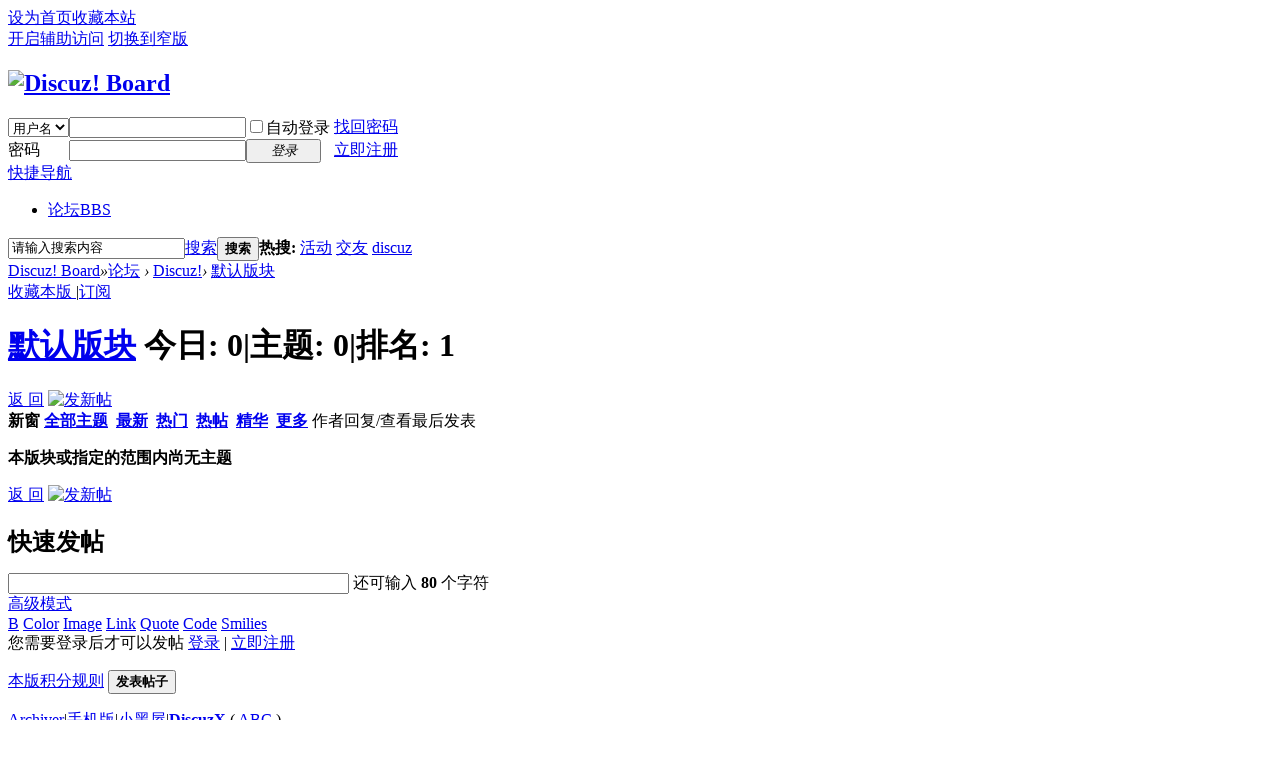

--- FILE ---
content_type: text/html; charset=utf-8
request_url: http://7fb.club/forum.php?mod=forumdisplay&fid=2
body_size: 6081
content:
<!DOCTYPE html PUBLIC "-//W3C//DTD XHTML 1.0 Transitional//EN" "http://www.w3.org/TR/xhtml1/DTD/xhtml1-transitional.dtd">
<html xmlns="http://www.w3.org/1999/xhtml">
<head>
<meta http-equiv="Content-Type" content="text/html; charset=utf-8" />
<title>默认版块 -  Discuz! Board -  Powered by Discuz!</title>

<meta name="keywords" content="默认版块" />
<meta name="description" content="默认版块 ,Discuz! Board" />
<meta name="generator" content="Discuz! X3.4" />
<meta name="author" content="Discuz! Team and Comsenz UI Team" />
<meta name="copyright" content="2001-2020 Tencent Cloud." />
<meta name="MSSmartTagsPreventParsing" content="True" />
<meta http-equiv="MSThemeCompatible" content="Yes" />
<base href="http://7fb.club/" /><link rel="stylesheet" type="text/css" href="data/cache/style_1_common.css?RXR" /><link rel="stylesheet" type="text/css" href="data/cache/style_1_forum_forumdisplay.css?RXR" /><script type="text/javascript">var STYLEID = '1', STATICURL = 'static/', IMGDIR = 'static/image/common', VERHASH = 'RXR', charset = 'utf-8', discuz_uid = '0', cookiepre = '10R2_2132_', cookiedomain = '', cookiepath = '/', showusercard = '1', attackevasive = '0', disallowfloat = 'newthread', creditnotice = '1|威望|,2|金钱|,3|贡献|', defaultstyle = '', REPORTURL = 'aHR0cDovLzdmYi5jbHViL2ZvcnVtLnBocD9tb2Q9Zm9ydW1kaXNwbGF5JmZpZD0y', SITEURL = 'http://7fb.club/', JSPATH = 'static/js/', CSSPATH = 'data/cache/style_', DYNAMICURL = '';</script>
<script src="static/js/common.js?RXR" type="text/javascript"></script>
<meta name="application-name" content="Discuz! Board" />
<meta name="msapplication-tooltip" content="Discuz! Board" />
<meta name="msapplication-task" content="name=论坛;action-uri=http://7fb.club/forum.php;icon-uri=http://7fb.club/static/image/common/bbs.ico" />
<link rel="archives" title="Discuz! Board" href="http://7fb.club/archiver/" />
<link rel="alternate" type="application/rss+xml" title="Discuz! Board - 默认版块" href="http://7fb.club/forum.php?mod=rss&fid=2&amp;auth=0" />
<link rel="stylesheet" id="css_widthauto" type="text/css" href='data/cache/style_1_widthauto.css?RXR' />
<script type="text/javascript">HTMLNODE.className += ' widthauto'</script>
<script src="static/js/forum.js?RXR" type="text/javascript"></script>
</head>

<body id="nv_forum" class="pg_forumdisplay" onkeydown="if(event.keyCode==27) return false;">
<div id="append_parent"></div><div id="ajaxwaitid"></div>
<div id="toptb" class="cl">
<div class="wp">
<div class="z"><a href="javascript:;"  onclick="setHomepage('http://7fb.club/');">设为首页</a><a href="http://7fb.club/"  onclick="addFavorite(this.href, 'Discuz! Board');return false;">收藏本站</a></div>
<div class="y">
<a id="switchblind" href="javascript:;" onclick="toggleBlind(this)" title="开启辅助访问" class="switchblind">开启辅助访问</a>
<a href="javascript:;" id="switchwidth" onclick="widthauto(this)" title="切换到窄版" class="switchwidth">切换到窄版</a>
</div>
</div>
</div>

<div id="hd">
<div class="wp">
<div class="hdc cl"><h2><a href="./" title="Discuz! Board"><img src="static/image/common/logo.png" alt="Discuz! Board" border="0" /></a></h2><script src="static/js/logging.js?RXR" type="text/javascript"></script>
<form method="post" autocomplete="off" id="lsform" action="member.php?mod=logging&amp;action=login&amp;loginsubmit=yes&amp;infloat=yes&amp;lssubmit=yes" onsubmit="return lsSubmit();">
<div class="fastlg cl">
<span id="return_ls" style="display:none"></span>
<div class="y pns">
<table cellspacing="0" cellpadding="0">
<tr>
<td>
<span class="ftid">
<select name="fastloginfield" id="ls_fastloginfield" width="40" tabindex="900">
<option value="username">用户名</option>
<option value="email">Email</option>
</select>
</span>
<script type="text/javascript">simulateSelect('ls_fastloginfield')</script>
</td>
<td><input type="text" name="username" id="ls_username" autocomplete="off" class="px vm" tabindex="901" /></td>
<td class="fastlg_l"><label for="ls_cookietime"><input type="checkbox" name="cookietime" id="ls_cookietime" class="pc" value="2592000" tabindex="903" />自动登录</label></td>
<td>&nbsp;<a href="javascript:;" onclick="showWindow('login', 'member.php?mod=logging&action=login&viewlostpw=1')">找回密码</a></td>
</tr>
<tr>
<td><label for="ls_password" class="z psw_w">密码</label></td>
<td><input type="password" name="password" id="ls_password" class="px vm" autocomplete="off" tabindex="902" /></td>
<td class="fastlg_l"><button type="submit" class="pn vm" tabindex="904" style="width: 75px;"><em>登录</em></button></td>
<td>&nbsp;<a href="member.php?mod=register" class="xi2 xw1">立即注册</a></td>
</tr>
</table>
<input type="hidden" name="quickforward" value="yes" />
<input type="hidden" name="handlekey" value="ls" />
</div>
</div>
</form>

</div>

<div id="nv">
<a href="javascript:;" id="qmenu" onmouseover="delayShow(this, function () {showMenu({'ctrlid':'qmenu','pos':'34!','ctrlclass':'a','duration':2});showForummenu(2);})">快捷导航</a>
<ul><li class="a" id="mn_forum" ><a href="forum.php" hidefocus="true" title="BBS"  >论坛<span>BBS</span></a></li></ul>
</div>
<div id="mu" class="cl">
</div><div id="scbar" class="cl">
<form id="scbar_form" method="post" autocomplete="off" onsubmit="searchFocus($('scbar_txt'))" action="search.php?searchsubmit=yes" target="_blank">
<input type="hidden" name="mod" id="scbar_mod" value="search" />
<input type="hidden" name="formhash" value="674b4980" />
<input type="hidden" name="srchtype" value="title" />
<input type="hidden" name="srhfid" value="2" />
<input type="hidden" name="srhlocality" value="forum::forumdisplay" />
<table cellspacing="0" cellpadding="0">
<tr>
<td class="scbar_icon_td"></td>
<td class="scbar_txt_td"><input type="text" name="srchtxt" id="scbar_txt" value="请输入搜索内容" autocomplete="off" x-webkit-speech speech /></td>
<td class="scbar_type_td"><a href="javascript:;" id="scbar_type" class="xg1" onclick="showMenu(this.id)" hidefocus="true">搜索</a></td>
<td class="scbar_btn_td"><button type="submit" name="searchsubmit" id="scbar_btn" sc="1" class="pn pnc" value="true"><strong class="xi2">搜索</strong></button></td>
<td class="scbar_hot_td">
<div id="scbar_hot">
<strong class="xw1">热搜: </strong>

<a href="search.php?mod=forum&amp;srchtxt=%E6%B4%BB%E5%8A%A8&amp;formhash=674b4980&amp;searchsubmit=true&amp;source=hotsearch" target="_blank" class="xi2" sc="1">活动</a>



<a href="search.php?mod=forum&amp;srchtxt=%E4%BA%A4%E5%8F%8B&amp;formhash=674b4980&amp;searchsubmit=true&amp;source=hotsearch" target="_blank" class="xi2" sc="1">交友</a>



<a href="search.php?mod=forum&amp;srchtxt=discuz&amp;formhash=674b4980&amp;searchsubmit=true&amp;source=hotsearch" target="_blank" class="xi2" sc="1">discuz</a>

</div>
</td>
</tr>
</table>
</form>
</div>
<ul id="scbar_type_menu" class="p_pop" style="display: none;"><li><a href="javascript:;" rel="curforum" fid="2" >本版</a></li><li><a href="javascript:;" rel="forum" class="curtype">帖子</a></li><li><a href="javascript:;" rel="user">用户</a></li></ul>
<script type="text/javascript">
initSearchmenu('scbar', '');
</script>
</div>
</div>


<div id="wp" class="wp">
<style id="diy_style" type="text/css"></style>
<!--[diy=diynavtop]--><div id="diynavtop" class="area"></div><!--[/diy]-->
<div id="pt" class="bm cl">
<div class="z">
<a href="./" class="nvhm" title="首页">Discuz! Board</a><em>&raquo;</em><a href="forum.php">论坛</a> <em>&rsaquo;</em> <a href="forum.php?gid=1">Discuz!</a><em>&rsaquo;</em> <a href="forum.php?mod=forumdisplay&fid=2">默认版块</a></div>
</div><div class="wp">
<!--[diy=diy1]--><div id="diy1" class="area"></div><!--[/diy]-->
</div>
<div class="boardnav">
<div id="ct" class="wp cl">

<div class="mn">
<div class="bm bml pbn">
<div class="bm_h cl">
<span class="y">
<a href="home.php?mod=spacecp&amp;ac=favorite&amp;type=forum&amp;id=2&amp;handlekey=favoriteforum&amp;formhash=674b4980" id="a_favorite" class="fa_fav" onclick="showWindow(this.id, this.href, 'get', 0);">收藏本版 <strong class="xi1" id="number_favorite"  style="display:none;">(<span id="number_favorite_num">0</span>)</strong></a>
<span class="pipe">|</span><a href="forum.php?mod=rss&amp;fid=2&amp;auth=0" class="fa_rss" target="_blank" title="RSS">订阅</a>
</span>
<h1 class="xs2">
<a href="forum.php?mod=forumdisplay&amp;fid=2">默认版块</a>
<span class="xs1 xw0 i">今日: <strong class="xi1">0</strong><span class="pipe">|</span>主题: <strong class="xi1">0</strong><span class="pipe">|</span>排名: <strong class="xi1" title="上次排名:1">1</strong><b class="ico_increase">&nbsp;</b></span></h1>
</div>
</div>



<div class="drag">
<!--[diy=diy4]--><div id="diy4" class="area"></div><!--[/diy]-->
</div>




<div id="pgt" class="bm bw0 pgs cl">
<span id="fd_page_top"></span>
<span class="pgb y"  ><a href="forum.php">返&nbsp;回</a></span>
<a href="javascript:;" id="newspecial" onmouseover="$('newspecial').id = 'newspecialtmp';this.id = 'newspecial';showMenu({'ctrlid':this.id})" onclick="showWindow('newthread', 'forum.php?mod=post&action=newthread&fid=2')" title="发新帖"><img src="static/image/common/pn_post.png" alt="发新帖" /></a></div>
<div id="threadlist" class="tl bm bmw">
<div class="th">
<table cellspacing="0" cellpadding="0">
<tr>
<th colspan="2">
<div class="tf">
<span id="atarget" onclick="setatarget(1)" class="y" title="在新窗口中打开帖子">新窗</span>
<a id="filter_special" href="javascript:;" class="showmenu xi2" onclick="showMenu(this.id)">全部主题</a>&nbsp;						
<a href="forum.php?mod=forumdisplay&amp;fid=2&amp;filter=lastpost&amp;orderby=lastpost" class="xi2">最新</a>&nbsp;
<a href="forum.php?mod=forumdisplay&amp;fid=2&amp;filter=heat&amp;orderby=heats" class="xi2">热门</a>&nbsp;
<a href="forum.php?mod=forumdisplay&amp;fid=2&amp;filter=hot" class="xi2">热帖</a>&nbsp;
<a href="forum.php?mod=forumdisplay&amp;fid=2&amp;filter=digest&amp;digest=1" class="xi2">精华</a>&nbsp;
<a id="filter_dateline" href="javascript:;" class="showmenu xi2" onclick="showMenu(this.id)">更多</a>&nbsp;
<a href="javascript:;" onclick="checkForumnew_btn('2')" title="查看更新" class="forumrefresh"></a>
<span id="clearstickthread" style="display: none;">
<span class="pipe">|</span>
<a href="javascript:;" onclick="clearStickThread()" class="xi2" title="显示置顶">显示置顶</a>
</span>
</div>
</th>
<td class="by">作者</td>
<td class="num">回复/查看</td>
<td class="by">最后发表</td>
</tr>
</table>
</div>
<div class="bm_c">
<script type="text/javascript">var lasttime = 1769323797;var listcolspan= '5';</script>
<div id="forumnew" style="display:none"></div>
<form method="post" autocomplete="off" name="moderate" id="moderate" action="forum.php?mod=topicadmin&amp;action=moderate&amp;fid=2&amp;infloat=yes&amp;nopost=yes">
<input type="hidden" name="formhash" value="674b4980" />
<input type="hidden" name="listextra" value="page%3D1" />
<table summary="forum_2" cellspacing="0" cellpadding="0" id="threadlisttableid">
<tbody id="separatorline" class="emptb"><tr><td class="icn"></td><th></th><td class="by"></td><td class="num"></td><td class="by"></td></tr></tbody>
<tbody class="bw0_all"><tr><th colspan="5"><p class="emp">本版块或指定的范围内尚无主题</p></th></tr></tbody>
</table><!-- end of table "forum_G[fid]" branch 3/3 -->
</form>
</div>
</div>

<div class="bm bw0 pgs cl">
<span id="fd_page_bottom"></span>
<span  class="pgb y"><a href="forum.php">返&nbsp;回</a></span>
<a href="javascript:;" id="newspecialtmp" onmouseover="$('newspecial').id = 'newspecialtmp';this.id = 'newspecial';showMenu({'ctrlid':this.id})" onclick="showWindow('newthread', 'forum.php?mod=post&action=newthread&fid=2')" title="发新帖"><img src="static/image/common/pn_post.png" alt="发新帖" /></a></div>
<!--[diy=diyfastposttop]--><div id="diyfastposttop" class="area"></div><!--[/diy]-->
<script type="text/javascript">
var postminchars = parseInt('10');
var postmaxchars = parseInt('10000');
var disablepostctrl = parseInt('0');
var fid = parseInt('2');
</script>
<div id="f_pst" class="bm">
<div class="bm_h">
<h2>快速发帖</h2>
</div>
<div class="bm_c">
<form method="post" autocomplete="off" id="fastpostform" action="forum.php?mod=post&amp;action=newthread&amp;fid=2&amp;topicsubmit=yes&amp;infloat=yes&amp;handlekey=fastnewpost" onSubmit="return fastpostvalidate(this)">

<div id="fastpostreturn" style="margin:-5px 0 5px"></div>

<div class="pbt cl">
<input type="text" id="subject" name="subject" class="px" value="" onkeyup="strLenCalc(this, 'checklen', 80);" tabindex="11" style="width: 25em" />
<span>还可输入 <strong id="checklen">80</strong> 个字符</span>
</div>

<div class="cl">
<div id="fastsmiliesdiv" class="y"><div id="fastsmiliesdiv_data"><div id="fastsmilies"></div></div></div><div class="hasfsl" id="fastposteditor">
<div class="tedt">
<div class="bar">
<span class="y">
<a href="forum.php?mod=post&amp;action=newthread&amp;fid=2" onclick="switchAdvanceMode(this.href);doane(event);">高级模式</a>
</span><script src="static/js/seditor.js?RXR" type="text/javascript"></script>
<div class="fpd">
<a href="javascript:;" title="文字加粗" class="fbld">B</a>
<a href="javascript:;" title="设置文字颜色" class="fclr" id="fastpostforecolor">Color</a>
<a id="fastpostimg" href="javascript:;" title="图片" class="fmg">Image</a>
<a id="fastposturl" href="javascript:;" title="添加链接" class="flnk">Link</a>
<a id="fastpostquote" href="javascript:;" title="引用" class="fqt">Quote</a>
<a id="fastpostcode" href="javascript:;" title="代码" class="fcd">Code</a>
<a href="javascript:;" class="fsml" id="fastpostsml">Smilies</a>
</div></div>
<div class="area">
<div class="pt hm">
您需要登录后才可以发帖 <a href="member.php?mod=logging&amp;action=login" onclick="showWindow('login', this.href)" class="xi2">登录</a> | <a href="member.php?mod=register" class="xi2">立即注册</a>
</div>
</div>
</div>
</div>
<div id="seccheck_fastpost">
<div class="mtm"><span id="seccode_cSVOUKuE"></span>		
<script type="text/javascript" reload="1">updateseccode('cSVOUKuE', '<sec> <span id="sec<hash>" onclick="showMenu(this.id)"><sec></span><div id="sec<hash>_menu" class="p_pop p_opt" style="display:none"><sec></div>', 'forum::forumdisplay');</script>
</div></div>

<input type="hidden" name="formhash" value="674b4980" />
<input type="hidden" name="usesig" value="" />
</div>


<p class="ptm pnpost">
<a href="home.php?mod=spacecp&amp;ac=credit&amp;op=rule&amp;fid=2" class="y" target="_blank">本版积分规则</a>
<button type="submit" name="topicsubmit" id="fastpostsubmit" value="topicsubmit" tabindex="13" class="pn pnc"><strong>发表帖子</strong></button>
</p>
</form>
</div>
</div>
<!--[diy=diyforumdisplaybottom]--><div id="diyforumdisplaybottom" class="area"></div><!--[/diy]-->
</div>

</div>
</div>
<script type="text/javascript">document.onkeyup = function(e){keyPageScroll(e, 0, 0, 'forum.php?mod=forumdisplay&fid=2&filter=&orderby=lastpost&', 1);}</script>
<script type="text/javascript">checkForumnew_handle = setTimeout(function () {checkForumnew(2, lasttime);}, checkForumtimeout);</script>
<div class="wp mtn">
<!--[diy=diy3]--><div id="diy3" class="area"></div><!--[/diy]-->
</div>
<script>fixed_top_nv();</script>	</div>
<div id="ft" class="wp cl">
<div id="flk" class="y">
<p>
<a href="archiver/" >Archiver</a><span class="pipe">|</span><a href="forum.php?mobile=yes" >手机版</a><span class="pipe">|</span><a href="forum.php?mod=misc&action=showdarkroom" >小黑屋</a><span class="pipe">|</span><strong><a href="https://www.discuz.net/" target="_blank">DiscuzX</a></strong>
( <a href="http://beian.miit.gov.cn/" target="_blank">ABC</a> )</p>
<p class="xs0">
GMT+8, 2026-1-25 14:49<span id="debuginfo">
, Processed in 0.023805 second(s), 7 queries
.
</span>
</p>
</div>
<div id="frt">
<p>Powered by <strong><a href="http://www.discuz.net" target="_blank">Discuz!</a></strong> <em>X3.4</em></p>
<p class="xs0">Copyright &copy; 2001-2020, Tencent Cloud.</p>
</div></div>
<script src="home.php?mod=misc&ac=sendmail&rand=1769323797" type="text/javascript"></script>

<div id="scrolltop">
<span hidefocus="true"><a title="返回顶部" onclick="window.scrollTo('0','0')" class="scrolltopa" ><b>返回顶部</b></a></span>
<span>
<a href="forum.php" hidefocus="true" class="returnboard" title="返回版块"><b>返回版块</b></a>
</span>
</div>
<script type="text/javascript">_attachEvent(window, 'scroll', function () { showTopLink(); });checkBlind();</script>
</body>
</html>
